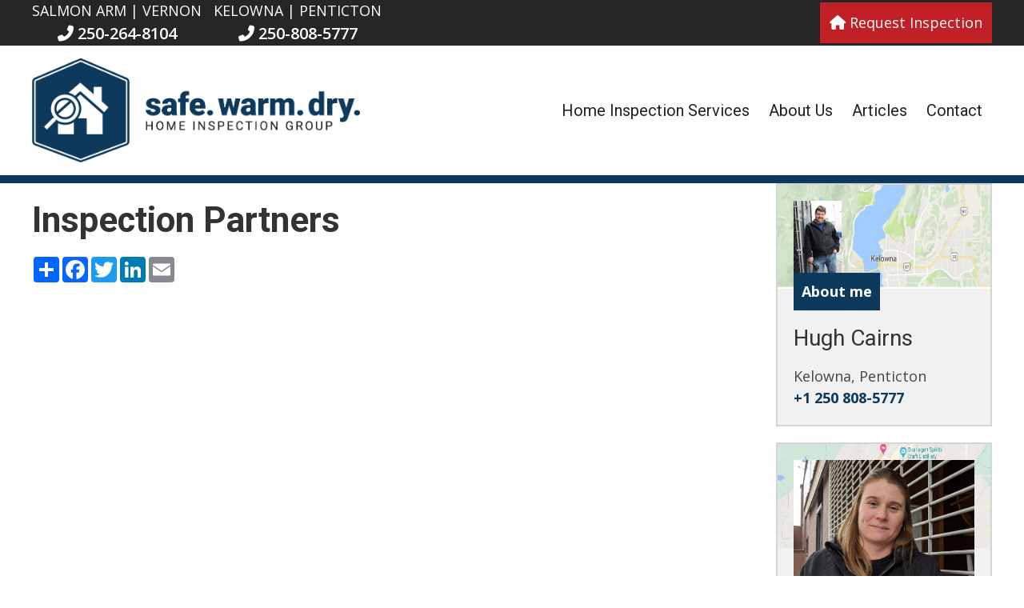

--- FILE ---
content_type: text/html; charset=UTF-8
request_url: https://safewarmdry.com/my-column-on-castanet/nano-theme/
body_size: 8387
content:
<!doctype html>
<html lang="en-US" class="no-js">
	<head>
		<meta charset="UTF-8">
		<title>Inspection Partners - Safe. Warm. Dry. - Home Inspection Group</title>

		<link href="//www.google-analytics.com" rel="dns-prefetch">
        <link href="https://safewarmdry.com/wp-content/themes/safewarmdry/images/favicon.ico" rel="shortcut icon">
		
		<meta name="google-site-verification" content="7nnVSJWbWzgtfHcVdqCsZE84vNTs7F05FnIOdCQjSkc" />
		<meta http-equiv="X-UA-Compatible" content="IE=edge,chrome=1">
		<meta name="viewport" content="width=device-width, initial-scale=1.0">

		<meta name='robots' content='index, follow, max-image-preview:large, max-snippet:-1, max-video-preview:-1' />
	<style>img:is([sizes="auto" i], [sizes^="auto," i]) { contain-intrinsic-size: 3000px 1500px }</style>
	
	<!-- This site is optimized with the Yoast SEO plugin v26.8 - https://yoast.com/product/yoast-seo-wordpress/ -->
	<link rel="canonical" href="https://safewarmdry.com/my-column-on-castanet/nano-theme/" />
	<meta property="og:locale" content="en_US" />
	<meta property="og:type" content="article" />
	<meta property="og:title" content="Inspection Partners - Safe. Warm. Dry. - Home Inspection Group" />
	<meta property="og:url" content="https://safewarmdry.com/my-column-on-castanet/nano-theme/" />
	<meta property="og:site_name" content="Safe. Warm. Dry. - Home Inspection Group" />
	<meta property="article:published_time" content="2011-05-02T11:49:24+00:00" />
	<meta name="author" content="jen" />
	<meta name="twitter:card" content="summary_large_image" />
	<meta name="twitter:label1" content="Written by" />
	<meta name="twitter:data1" content="jen" />
	<script type="application/ld+json" class="yoast-schema-graph">{"@context":"https://schema.org","@graph":[{"@type":"Article","@id":"https://safewarmdry.com/my-column-on-castanet/nano-theme/#article","isPartOf":{"@id":"https://safewarmdry.com/my-column-on-castanet/nano-theme/"},"author":{"name":"jen","@id":"https://safewarmdry.com/#/schema/person/fe44f5ee052a456176f76d2a3f9d5c03"},"headline":"Inspection Partners","datePublished":"2011-05-02T11:49:24+00:00","mainEntityOfPage":{"@id":"https://safewarmdry.com/my-column-on-castanet/nano-theme/"},"wordCount":2,"publisher":{"@id":"https://safewarmdry.com/#organization"},"articleSection":["My Column on Castanet"],"inLanguage":"en-US"},{"@type":"WebPage","@id":"https://safewarmdry.com/my-column-on-castanet/nano-theme/","url":"https://safewarmdry.com/my-column-on-castanet/nano-theme/","name":"Inspection Partners - Safe. Warm. Dry. - Home Inspection Group","isPartOf":{"@id":"https://safewarmdry.com/#website"},"datePublished":"2011-05-02T11:49:24+00:00","breadcrumb":{"@id":"https://safewarmdry.com/my-column-on-castanet/nano-theme/#breadcrumb"},"inLanguage":"en-US","potentialAction":[{"@type":"ReadAction","target":["https://safewarmdry.com/my-column-on-castanet/nano-theme/"]}]},{"@type":"BreadcrumbList","@id":"https://safewarmdry.com/my-column-on-castanet/nano-theme/#breadcrumb","itemListElement":[{"@type":"ListItem","position":1,"name":"Home","item":"https://safewarmdry.com/"},{"@type":"ListItem","position":2,"name":"Articles","item":"https://safewarmdry.com/articles/"},{"@type":"ListItem","position":3,"name":"Inspection Partners"}]},{"@type":"WebSite","@id":"https://safewarmdry.com/#website","url":"https://safewarmdry.com/","name":"Safe. Warm. Dry. - Hugh Cairns Home Inspection Group","description":"Home inspections that protect you, your family, and your investment.","publisher":{"@id":"https://safewarmdry.com/#organization"},"potentialAction":[{"@type":"SearchAction","target":{"@type":"EntryPoint","urlTemplate":"https://safewarmdry.com/?s={search_term_string}"},"query-input":{"@type":"PropertyValueSpecification","valueRequired":true,"valueName":"search_term_string"}}],"inLanguage":"en-US"},{"@type":"Organization","@id":"https://safewarmdry.com/#organization","name":"Safe Warm Dry","url":"https://safewarmdry.com/","logo":{"@type":"ImageObject","inLanguage":"en-US","@id":"https://safewarmdry.com/#/schema/logo/image/","url":"https://safewarmdry.com/wp-content/uploads/2020/11/Safe-Warm-Dry-Logo-Horizontal-1.png","contentUrl":"https://safewarmdry.com/wp-content/uploads/2020/11/Safe-Warm-Dry-Logo-Horizontal-1.png","width":955,"height":302,"caption":"Safe Warm Dry"},"image":{"@id":"https://safewarmdry.com/#/schema/logo/image/"}},{"@type":"Person","@id":"https://safewarmdry.com/#/schema/person/fe44f5ee052a456176f76d2a3f9d5c03","name":"jen","image":{"@type":"ImageObject","inLanguage":"en-US","@id":"https://safewarmdry.com/#/schema/person/image/","url":"https://secure.gravatar.com/avatar/708bbc896e8db1ebff83b109eaa4f581683c055887af23cdfec4d5d02e7fcdae?s=96&d=mm&r=g","contentUrl":"https://secure.gravatar.com/avatar/708bbc896e8db1ebff83b109eaa4f581683c055887af23cdfec4d5d02e7fcdae?s=96&d=mm&r=g","caption":"jen"},"sameAs":["https://safewarmdry.com"]}]}</script>
	<!-- / Yoast SEO plugin. -->


<link rel='dns-prefetch' href='//cdnjs.cloudflare.com' />
<link rel='dns-prefetch' href='//kit.fontawesome.com' />
<script type="text/javascript">
/* <![CDATA[ */
window._wpemojiSettings = {"baseUrl":"https:\/\/s.w.org\/images\/core\/emoji\/16.0.1\/72x72\/","ext":".png","svgUrl":"https:\/\/s.w.org\/images\/core\/emoji\/16.0.1\/svg\/","svgExt":".svg","source":{"concatemoji":"https:\/\/safewarmdry.com\/wp-includes\/js\/wp-emoji-release.min.js?ver=6.8.3"}};
/*! This file is auto-generated */
!function(s,n){var o,i,e;function c(e){try{var t={supportTests:e,timestamp:(new Date).valueOf()};sessionStorage.setItem(o,JSON.stringify(t))}catch(e){}}function p(e,t,n){e.clearRect(0,0,e.canvas.width,e.canvas.height),e.fillText(t,0,0);var t=new Uint32Array(e.getImageData(0,0,e.canvas.width,e.canvas.height).data),a=(e.clearRect(0,0,e.canvas.width,e.canvas.height),e.fillText(n,0,0),new Uint32Array(e.getImageData(0,0,e.canvas.width,e.canvas.height).data));return t.every(function(e,t){return e===a[t]})}function u(e,t){e.clearRect(0,0,e.canvas.width,e.canvas.height),e.fillText(t,0,0);for(var n=e.getImageData(16,16,1,1),a=0;a<n.data.length;a++)if(0!==n.data[a])return!1;return!0}function f(e,t,n,a){switch(t){case"flag":return n(e,"\ud83c\udff3\ufe0f\u200d\u26a7\ufe0f","\ud83c\udff3\ufe0f\u200b\u26a7\ufe0f")?!1:!n(e,"\ud83c\udde8\ud83c\uddf6","\ud83c\udde8\u200b\ud83c\uddf6")&&!n(e,"\ud83c\udff4\udb40\udc67\udb40\udc62\udb40\udc65\udb40\udc6e\udb40\udc67\udb40\udc7f","\ud83c\udff4\u200b\udb40\udc67\u200b\udb40\udc62\u200b\udb40\udc65\u200b\udb40\udc6e\u200b\udb40\udc67\u200b\udb40\udc7f");case"emoji":return!a(e,"\ud83e\udedf")}return!1}function g(e,t,n,a){var r="undefined"!=typeof WorkerGlobalScope&&self instanceof WorkerGlobalScope?new OffscreenCanvas(300,150):s.createElement("canvas"),o=r.getContext("2d",{willReadFrequently:!0}),i=(o.textBaseline="top",o.font="600 32px Arial",{});return e.forEach(function(e){i[e]=t(o,e,n,a)}),i}function t(e){var t=s.createElement("script");t.src=e,t.defer=!0,s.head.appendChild(t)}"undefined"!=typeof Promise&&(o="wpEmojiSettingsSupports",i=["flag","emoji"],n.supports={everything:!0,everythingExceptFlag:!0},e=new Promise(function(e){s.addEventListener("DOMContentLoaded",e,{once:!0})}),new Promise(function(t){var n=function(){try{var e=JSON.parse(sessionStorage.getItem(o));if("object"==typeof e&&"number"==typeof e.timestamp&&(new Date).valueOf()<e.timestamp+604800&&"object"==typeof e.supportTests)return e.supportTests}catch(e){}return null}();if(!n){if("undefined"!=typeof Worker&&"undefined"!=typeof OffscreenCanvas&&"undefined"!=typeof URL&&URL.createObjectURL&&"undefined"!=typeof Blob)try{var e="postMessage("+g.toString()+"("+[JSON.stringify(i),f.toString(),p.toString(),u.toString()].join(",")+"));",a=new Blob([e],{type:"text/javascript"}),r=new Worker(URL.createObjectURL(a),{name:"wpTestEmojiSupports"});return void(r.onmessage=function(e){c(n=e.data),r.terminate(),t(n)})}catch(e){}c(n=g(i,f,p,u))}t(n)}).then(function(e){for(var t in e)n.supports[t]=e[t],n.supports.everything=n.supports.everything&&n.supports[t],"flag"!==t&&(n.supports.everythingExceptFlag=n.supports.everythingExceptFlag&&n.supports[t]);n.supports.everythingExceptFlag=n.supports.everythingExceptFlag&&!n.supports.flag,n.DOMReady=!1,n.readyCallback=function(){n.DOMReady=!0}}).then(function(){return e}).then(function(){var e;n.supports.everything||(n.readyCallback(),(e=n.source||{}).concatemoji?t(e.concatemoji):e.wpemoji&&e.twemoji&&(t(e.twemoji),t(e.wpemoji)))}))}((window,document),window._wpemojiSettings);
/* ]]> */
</script>
<style id='wp-emoji-styles-inline-css' type='text/css'>

	img.wp-smiley, img.emoji {
		display: inline !important;
		border: none !important;
		box-shadow: none !important;
		height: 1em !important;
		width: 1em !important;
		margin: 0 0.07em !important;
		vertical-align: -0.1em !important;
		background: none !important;
		padding: 0 !important;
	}
</style>
<link rel='stylesheet' id='wp-block-library-css' href='https://safewarmdry.com/wp-includes/css/dist/block-library/style.min.css?ver=6.8.3' media='all' />
<style id='classic-theme-styles-inline-css' type='text/css'>
/*! This file is auto-generated */
.wp-block-button__link{color:#fff;background-color:#32373c;border-radius:9999px;box-shadow:none;text-decoration:none;padding:calc(.667em + 2px) calc(1.333em + 2px);font-size:1.125em}.wp-block-file__button{background:#32373c;color:#fff;text-decoration:none}
</style>
<style id='global-styles-inline-css' type='text/css'>
:root{--wp--preset--aspect-ratio--square: 1;--wp--preset--aspect-ratio--4-3: 4/3;--wp--preset--aspect-ratio--3-4: 3/4;--wp--preset--aspect-ratio--3-2: 3/2;--wp--preset--aspect-ratio--2-3: 2/3;--wp--preset--aspect-ratio--16-9: 16/9;--wp--preset--aspect-ratio--9-16: 9/16;--wp--preset--color--black: #000000;--wp--preset--color--cyan-bluish-gray: #abb8c3;--wp--preset--color--white: #ffffff;--wp--preset--color--pale-pink: #f78da7;--wp--preset--color--vivid-red: #cf2e2e;--wp--preset--color--luminous-vivid-orange: #ff6900;--wp--preset--color--luminous-vivid-amber: #fcb900;--wp--preset--color--light-green-cyan: #7bdcb5;--wp--preset--color--vivid-green-cyan: #00d084;--wp--preset--color--pale-cyan-blue: #8ed1fc;--wp--preset--color--vivid-cyan-blue: #0693e3;--wp--preset--color--vivid-purple: #9b51e0;--wp--preset--gradient--vivid-cyan-blue-to-vivid-purple: linear-gradient(135deg,rgba(6,147,227,1) 0%,rgb(155,81,224) 100%);--wp--preset--gradient--light-green-cyan-to-vivid-green-cyan: linear-gradient(135deg,rgb(122,220,180) 0%,rgb(0,208,130) 100%);--wp--preset--gradient--luminous-vivid-amber-to-luminous-vivid-orange: linear-gradient(135deg,rgba(252,185,0,1) 0%,rgba(255,105,0,1) 100%);--wp--preset--gradient--luminous-vivid-orange-to-vivid-red: linear-gradient(135deg,rgba(255,105,0,1) 0%,rgb(207,46,46) 100%);--wp--preset--gradient--very-light-gray-to-cyan-bluish-gray: linear-gradient(135deg,rgb(238,238,238) 0%,rgb(169,184,195) 100%);--wp--preset--gradient--cool-to-warm-spectrum: linear-gradient(135deg,rgb(74,234,220) 0%,rgb(151,120,209) 20%,rgb(207,42,186) 40%,rgb(238,44,130) 60%,rgb(251,105,98) 80%,rgb(254,248,76) 100%);--wp--preset--gradient--blush-light-purple: linear-gradient(135deg,rgb(255,206,236) 0%,rgb(152,150,240) 100%);--wp--preset--gradient--blush-bordeaux: linear-gradient(135deg,rgb(254,205,165) 0%,rgb(254,45,45) 50%,rgb(107,0,62) 100%);--wp--preset--gradient--luminous-dusk: linear-gradient(135deg,rgb(255,203,112) 0%,rgb(199,81,192) 50%,rgb(65,88,208) 100%);--wp--preset--gradient--pale-ocean: linear-gradient(135deg,rgb(255,245,203) 0%,rgb(182,227,212) 50%,rgb(51,167,181) 100%);--wp--preset--gradient--electric-grass: linear-gradient(135deg,rgb(202,248,128) 0%,rgb(113,206,126) 100%);--wp--preset--gradient--midnight: linear-gradient(135deg,rgb(2,3,129) 0%,rgb(40,116,252) 100%);--wp--preset--font-size--small: 13px;--wp--preset--font-size--medium: 20px;--wp--preset--font-size--large: 36px;--wp--preset--font-size--x-large: 42px;--wp--preset--spacing--20: 0.44rem;--wp--preset--spacing--30: 0.67rem;--wp--preset--spacing--40: 1rem;--wp--preset--spacing--50: 1.5rem;--wp--preset--spacing--60: 2.25rem;--wp--preset--spacing--70: 3.38rem;--wp--preset--spacing--80: 5.06rem;--wp--preset--shadow--natural: 6px 6px 9px rgba(0, 0, 0, 0.2);--wp--preset--shadow--deep: 12px 12px 50px rgba(0, 0, 0, 0.4);--wp--preset--shadow--sharp: 6px 6px 0px rgba(0, 0, 0, 0.2);--wp--preset--shadow--outlined: 6px 6px 0px -3px rgba(255, 255, 255, 1), 6px 6px rgba(0, 0, 0, 1);--wp--preset--shadow--crisp: 6px 6px 0px rgba(0, 0, 0, 1);}:where(.is-layout-flex){gap: 0.5em;}:where(.is-layout-grid){gap: 0.5em;}body .is-layout-flex{display: flex;}.is-layout-flex{flex-wrap: wrap;align-items: center;}.is-layout-flex > :is(*, div){margin: 0;}body .is-layout-grid{display: grid;}.is-layout-grid > :is(*, div){margin: 0;}:where(.wp-block-columns.is-layout-flex){gap: 2em;}:where(.wp-block-columns.is-layout-grid){gap: 2em;}:where(.wp-block-post-template.is-layout-flex){gap: 1.25em;}:where(.wp-block-post-template.is-layout-grid){gap: 1.25em;}.has-black-color{color: var(--wp--preset--color--black) !important;}.has-cyan-bluish-gray-color{color: var(--wp--preset--color--cyan-bluish-gray) !important;}.has-white-color{color: var(--wp--preset--color--white) !important;}.has-pale-pink-color{color: var(--wp--preset--color--pale-pink) !important;}.has-vivid-red-color{color: var(--wp--preset--color--vivid-red) !important;}.has-luminous-vivid-orange-color{color: var(--wp--preset--color--luminous-vivid-orange) !important;}.has-luminous-vivid-amber-color{color: var(--wp--preset--color--luminous-vivid-amber) !important;}.has-light-green-cyan-color{color: var(--wp--preset--color--light-green-cyan) !important;}.has-vivid-green-cyan-color{color: var(--wp--preset--color--vivid-green-cyan) !important;}.has-pale-cyan-blue-color{color: var(--wp--preset--color--pale-cyan-blue) !important;}.has-vivid-cyan-blue-color{color: var(--wp--preset--color--vivid-cyan-blue) !important;}.has-vivid-purple-color{color: var(--wp--preset--color--vivid-purple) !important;}.has-black-background-color{background-color: var(--wp--preset--color--black) !important;}.has-cyan-bluish-gray-background-color{background-color: var(--wp--preset--color--cyan-bluish-gray) !important;}.has-white-background-color{background-color: var(--wp--preset--color--white) !important;}.has-pale-pink-background-color{background-color: var(--wp--preset--color--pale-pink) !important;}.has-vivid-red-background-color{background-color: var(--wp--preset--color--vivid-red) !important;}.has-luminous-vivid-orange-background-color{background-color: var(--wp--preset--color--luminous-vivid-orange) !important;}.has-luminous-vivid-amber-background-color{background-color: var(--wp--preset--color--luminous-vivid-amber) !important;}.has-light-green-cyan-background-color{background-color: var(--wp--preset--color--light-green-cyan) !important;}.has-vivid-green-cyan-background-color{background-color: var(--wp--preset--color--vivid-green-cyan) !important;}.has-pale-cyan-blue-background-color{background-color: var(--wp--preset--color--pale-cyan-blue) !important;}.has-vivid-cyan-blue-background-color{background-color: var(--wp--preset--color--vivid-cyan-blue) !important;}.has-vivid-purple-background-color{background-color: var(--wp--preset--color--vivid-purple) !important;}.has-black-border-color{border-color: var(--wp--preset--color--black) !important;}.has-cyan-bluish-gray-border-color{border-color: var(--wp--preset--color--cyan-bluish-gray) !important;}.has-white-border-color{border-color: var(--wp--preset--color--white) !important;}.has-pale-pink-border-color{border-color: var(--wp--preset--color--pale-pink) !important;}.has-vivid-red-border-color{border-color: var(--wp--preset--color--vivid-red) !important;}.has-luminous-vivid-orange-border-color{border-color: var(--wp--preset--color--luminous-vivid-orange) !important;}.has-luminous-vivid-amber-border-color{border-color: var(--wp--preset--color--luminous-vivid-amber) !important;}.has-light-green-cyan-border-color{border-color: var(--wp--preset--color--light-green-cyan) !important;}.has-vivid-green-cyan-border-color{border-color: var(--wp--preset--color--vivid-green-cyan) !important;}.has-pale-cyan-blue-border-color{border-color: var(--wp--preset--color--pale-cyan-blue) !important;}.has-vivid-cyan-blue-border-color{border-color: var(--wp--preset--color--vivid-cyan-blue) !important;}.has-vivid-purple-border-color{border-color: var(--wp--preset--color--vivid-purple) !important;}.has-vivid-cyan-blue-to-vivid-purple-gradient-background{background: var(--wp--preset--gradient--vivid-cyan-blue-to-vivid-purple) !important;}.has-light-green-cyan-to-vivid-green-cyan-gradient-background{background: var(--wp--preset--gradient--light-green-cyan-to-vivid-green-cyan) !important;}.has-luminous-vivid-amber-to-luminous-vivid-orange-gradient-background{background: var(--wp--preset--gradient--luminous-vivid-amber-to-luminous-vivid-orange) !important;}.has-luminous-vivid-orange-to-vivid-red-gradient-background{background: var(--wp--preset--gradient--luminous-vivid-orange-to-vivid-red) !important;}.has-very-light-gray-to-cyan-bluish-gray-gradient-background{background: var(--wp--preset--gradient--very-light-gray-to-cyan-bluish-gray) !important;}.has-cool-to-warm-spectrum-gradient-background{background: var(--wp--preset--gradient--cool-to-warm-spectrum) !important;}.has-blush-light-purple-gradient-background{background: var(--wp--preset--gradient--blush-light-purple) !important;}.has-blush-bordeaux-gradient-background{background: var(--wp--preset--gradient--blush-bordeaux) !important;}.has-luminous-dusk-gradient-background{background: var(--wp--preset--gradient--luminous-dusk) !important;}.has-pale-ocean-gradient-background{background: var(--wp--preset--gradient--pale-ocean) !important;}.has-electric-grass-gradient-background{background: var(--wp--preset--gradient--electric-grass) !important;}.has-midnight-gradient-background{background: var(--wp--preset--gradient--midnight) !important;}.has-small-font-size{font-size: var(--wp--preset--font-size--small) !important;}.has-medium-font-size{font-size: var(--wp--preset--font-size--medium) !important;}.has-large-font-size{font-size: var(--wp--preset--font-size--large) !important;}.has-x-large-font-size{font-size: var(--wp--preset--font-size--x-large) !important;}
:where(.wp-block-post-template.is-layout-flex){gap: 1.25em;}:where(.wp-block-post-template.is-layout-grid){gap: 1.25em;}
:where(.wp-block-columns.is-layout-flex){gap: 2em;}:where(.wp-block-columns.is-layout-grid){gap: 2em;}
:root :where(.wp-block-pullquote){font-size: 1.5em;line-height: 1.6;}
</style>
<link rel='stylesheet' id='normalize-css' href='https://safewarmdry.com/wp-content/themes/safewarmdry/normalize.css?ver=1.0' media='all' />
<link rel='stylesheet' id='uikitcss-css' href='https://cdnjs.cloudflare.com/ajax/libs/uikit/3.1.5/css/uikit.min.css?ver=1.5' media='all' />
<link rel='stylesheet' id='html5blank-css' href='https://safewarmdry.com/wp-content/themes/safewarmdry/style.css?ver=1.0' media='all' />
<script type="text/javascript" src="https://safewarmdry.com/wp-content/themes/safewarmdry/js/lib/conditionizr-4.3.0.min.js?ver=4.3.0" id="conditionizr-js"></script>
<script type="text/javascript" src="https://safewarmdry.com/wp-content/themes/safewarmdry/js/lib/modernizr-2.7.1.min.js?ver=2.7.1" id="modernizr-js"></script>
<script type="text/javascript" src="https://safewarmdry.com/wp-includes/js/jquery/jquery.min.js?ver=3.7.1" id="jquery-core-js"></script>
<script type="text/javascript" src="https://safewarmdry.com/wp-includes/js/jquery/jquery-migrate.min.js?ver=3.4.1" id="jquery-migrate-js"></script>
<script type="text/javascript" src="https://safewarmdry.com/wp-content/themes/safewarmdry/js/scripts.js?ver=1.0.0" id="html5blankscripts-js"></script>
<script type="text/javascript" src="https://cdnjs.cloudflare.com/ajax/libs/uikit/3.1.5/js/uikit.min.js?ver=1.0.0" id="uikitjs-js"></script>
<script type="text/javascript" src="https://kit.fontawesome.com/2fed3568f8.js?ver=1.0.0" id="fontawesome-js"></script>
<link rel="https://api.w.org/" href="https://safewarmdry.com/wp-json/" /><link rel="alternate" title="JSON" type="application/json" href="https://safewarmdry.com/wp-json/wp/v2/posts/223" /><link rel="alternate" title="oEmbed (JSON)" type="application/json+oembed" href="https://safewarmdry.com/wp-json/oembed/1.0/embed?url=https%3A%2F%2Fsafewarmdry.com%2Fmy-column-on-castanet%2Fnano-theme%2F" />
<link rel="alternate" title="oEmbed (XML)" type="text/xml+oembed" href="https://safewarmdry.com/wp-json/oembed/1.0/embed?url=https%3A%2F%2Fsafewarmdry.com%2Fmy-column-on-castanet%2Fnano-theme%2F&#038;format=xml" />
<link rel="icon" href="https://safewarmdry.com/wp-content/uploads/2020/11/cropped-Safe-Warm-Dry-Logo-Badge-1-32x32.png" sizes="32x32" />
<link rel="icon" href="https://safewarmdry.com/wp-content/uploads/2020/11/cropped-Safe-Warm-Dry-Logo-Badge-1-192x192.png" sizes="192x192" />
<link rel="apple-touch-icon" href="https://safewarmdry.com/wp-content/uploads/2020/11/cropped-Safe-Warm-Dry-Logo-Badge-1-180x180.png" />
<meta name="msapplication-TileImage" content="https://safewarmdry.com/wp-content/uploads/2020/11/cropped-Safe-Warm-Dry-Logo-Badge-1-270x270.png" />

		<link href='//fonts.googleapis.com/css?family=Open+Sans:300italic,400italic,600italic,700italic,800italic,400,300,600,700,800' rel='stylesheet' type='text/css'>
		<link href="https://fonts.googleapis.com/css2?family=Roboto:ital,wght@0,100;0,300;0,400;0,500;0,700;0,900;1,300;1,400;1,500;1,700;1,900&display=swap" rel="stylesheet">

<!-- Facebook Pixel Code -->
<script>
  !function(f,b,e,v,n,t,s)
  {if(f.fbq)return;n=f.fbq=function(){n.callMethod?
  n.callMethod.apply(n,arguments):n.queue.push(arguments)};
  if(!f._fbq)f._fbq=n;n.push=n;n.loaded=!0;n.version='2.0';
  n.queue=[];t=b.createElement(e);t.async=!0;
  t.src=v;s=b.getElementsByTagName(e)[0];
  s.parentNode.insertBefore(t,s)}(window, document,'script',
  'https://connect.facebook.net/en_US/fbevents.js');
  fbq('init', '1907343616243978');
  fbq('track', 'PageView');
</script>
<noscript><img height="1" width="1" style="display:none"
  src="https://www.facebook.com/tr?id=1907343616243978&ev=PageView&noscript=1"
/></noscript>
<!-- End Facebook Pixel Code -->

		<script>
        conditionizr.config({
            assets: 'https://safewarmdry.com/wp-content/themes/safewarmdry',
            tests: {}
        });
        </script>

	</head>
<body class="wp-singular post-template-default single single-post postid-223 single-format-standard wp-theme-safewarmdry nano-theme">
	<script>
	  (function(i,s,o,g,r,a,m){i['GoogleAnalyticsObject']=r;i[r]=i[r]||function(){
	  (i[r].q=i[r].q||[]).push(arguments)},i[r].l=1*new Date();a=s.createElement(o),
	  m=s.getElementsByTagName(o)[0];a.async=1;a.src=g;m.parentNode.insertBefore(a,m)
	  })(window,document,'script','https://www.google-analytics.com/analytics.js','ga');

	  ga('create', 'UA-90333730-1', 'auto');
	  ga('send', 'pageview');

	</script>
		<div class="wrapper">

			<div id="mobile_nav" uk-offcanvas="flip: true">
				<div class="uk-offcanvas-bar">
					<ul><li id="menu-item-19" class="menu-item menu-item-type-post_type menu-item-object-page menu-item-has-children menu-item-19"><a href="https://safewarmdry.com/home-inspection-services/">Home Inspection Services</a>
<ul class="sub-menu">
	<li id="menu-item-32" class="menu-item menu-item-type-post_type menu-item-object-page menu-item-32"><a href="https://safewarmdry.com/home-inspection-services/sellers-inspections/">Seller’s Inspections</a></li>
	<li id="menu-item-33" class="menu-item menu-item-type-post_type menu-item-object-page menu-item-33"><a href="https://safewarmdry.com/home-inspection-services/home-warranty-inspections/">Home Warranty Inspections</a></li>
	<li id="menu-item-34" class="menu-item menu-item-type-post_type menu-item-object-page menu-item-34"><a href="https://safewarmdry.com/home-inspection-services/new-home-inspections/">New Home Inspections</a></li>
	<li id="menu-item-35" class="menu-item menu-item-type-post_type menu-item-object-page menu-item-35"><a href="https://safewarmdry.com/home-inspection-services/condo-inspections/">Condo Inspections</a></li>
</ul>
</li>
<li id="menu-item-16" class="menu-item menu-item-type-post_type menu-item-object-page menu-item-16"><a href="https://safewarmdry.com/about-us/">About Us</a></li>
<li id="menu-item-17" class="menu-item menu-item-type-post_type menu-item-object-page current_page_parent menu-item-17"><a href="https://safewarmdry.com/articles/">Articles</a></li>
<li id="menu-item-18" class="menu-item menu-item-type-post_type menu-item-object-page menu-item-18"><a href="https://safewarmdry.com/contact/">Contact</a></li>
</ul>					<div class="uk-text-center">
						SALMON ARM | VERNON<br/>
						<a href="tel:250-264-8104" class="call_us"><i class="fas fa-phone-alt"></i> 250-264-8104</a>
					</div>
					<div class="uk-text-center">
						KELOWNA | PENTICTON<br/>
						<a href="tel:250-808-5777" class="call_us"><i class="fas fa-phone-alt"></i> 250-808-5777</a>
					</div>
				</div>
			</div>
		
		
			<header class="header clear" role="banner">
				<div class="black-bg white">
					
					<div class="uk-container">
						<div class="uk-grid-small uk-text-center uk-flex uk-flex-middle" uk-grid>
							<div class="uk-width-auto@m uk-visible@m">
								SALMON ARM | VERNON<br/>
								<a href="tel:250-264-8104" class="call_us"><i class="fas fa-phone-alt"></i> 250-264-8104</a>
							</div>
							<div class="uk-width-auto@m uk-visible@m">
								KELOWNA | PENTICTON<br/>
								<a href="tel:250-808-5777" class="call_us"><i class="fas fa-phone-alt"></i> 250-808-5777</a>
							</div>
							<div class="uk-text-right uk-width-expand@m">
								<a href="https://safewarmdry.com/contact/" class="red-btn"><i class="fas fa-house"></i> Request Inspection</a>
							</div>
						</div>
					</div>
				</div>
		
				<div class="uk-container">
					<div class="head_logo">
						<div class="uk-flex uk-flex-middle" uk-grid>
							<div class="uk-width-2-3 uk-width-large@m">
								<a href="https://safewarmdry.com">
									<img class="logo" src="https://safewarmdry.com/wp-content/themes/safewarmdry/images/Safe Warm Dry - Logo Horizontal.png" alt="Logo">
								</a>

							</div>
						
							<div class="uk-width-1-3 uk-width-expand@m">

								<nav class="nav uk-visible@l" role="navigation">
									<ul><li class="menu-item menu-item-type-post_type menu-item-object-page menu-item-has-children menu-item-19"><a href="https://safewarmdry.com/home-inspection-services/">Home Inspection Services</a>
<ul class="sub-menu">
	<li class="menu-item menu-item-type-post_type menu-item-object-page menu-item-32"><a href="https://safewarmdry.com/home-inspection-services/sellers-inspections/">Seller’s Inspections</a></li>
	<li class="menu-item menu-item-type-post_type menu-item-object-page menu-item-33"><a href="https://safewarmdry.com/home-inspection-services/home-warranty-inspections/">Home Warranty Inspections</a></li>
	<li class="menu-item menu-item-type-post_type menu-item-object-page menu-item-34"><a href="https://safewarmdry.com/home-inspection-services/new-home-inspections/">New Home Inspections</a></li>
	<li class="menu-item menu-item-type-post_type menu-item-object-page menu-item-35"><a href="https://safewarmdry.com/home-inspection-services/condo-inspections/">Condo Inspections</a></li>
</ul>
</li>
<li class="menu-item menu-item-type-post_type menu-item-object-page menu-item-16"><a href="https://safewarmdry.com/about-us/">About Us</a></li>
<li class="menu-item menu-item-type-post_type menu-item-object-page current_page_parent menu-item-17"><a href="https://safewarmdry.com/articles/">Articles</a></li>
<li class="menu-item menu-item-type-post_type menu-item-object-page menu-item-18"><a href="https://safewarmdry.com/contact/">Contact</a></li>
</ul>								</nav>

								<a class="uk-float-right uk-hidden@l menu_pointer" href="#mobile_nav" uk-toggle>
									<i class="far fa-bars fa-2x"></i>
								</a>
							</div>
						</div>
					</div>
				</div>
				<hr class="orange uk-margin-remove">
			</header>

<div class="uk-container">
	<main role="main">
		<div uk-grid>
			<section class="uk-width-1-1 uk-width-3-4@m">

			
				<article id="post-223" class="post-223 post type-post status-publish format-standard hentry category-my-column-on-castanet">

					
					<h1>Inspection Partners</h1>



					
					<!-- AddToAny BEGIN -->
					<div class="a2a_kit a2a_kit_size_32 a2a_default_style uk-margin">
					<a class="a2a_dd" href="https://www.addtoany.com/share"></a>
					<a class="a2a_button_facebook"></a>
					<a class="a2a_button_twitter"></a>
					<a class="a2a_button_linkedin"></a>
					<a class="a2a_button_email"></a>
					</div>
					<script>
					var a2a_config = a2a_config || {};
					a2a_config.onclick = 1;
					</script>
					<script async src="https://static.addtoany.com/menu/page.js"></script>
					<!-- AddToAny END -->
					
					
				</article>

						
			</section>
			
<aside class="uk-width-1-1 uk-width-1-4@m uk-hidden-small" role="complementary">


	
						
		<div class=" uk-margin-bottom">
							
	
			<div class="location-box" style=" background-image:url('https://safewarmdry.com/wp-content/themes/safewarmdry/images/kelowna-map.jpg">
			
				<div class="uk-grid uk-grid-small"> 
					<div>

													<a class="location-image" href="https://safewarmdry.com/location/kelowna-bc/" title="Kelowna, BC">
								<img src="https://safewarmdry.com/wp-content/themes/safewarmdry/images/hugh.jpg" class="attachment-300x300 size-400x400 wp-post-image" alt="" loading="lazy">							</a>
									
												<a href="https://safewarmdry.com/about-us/" class="profile-btn">About me</a>
					</div>
					<div>
						<div class="location-content">
							<h4>Hugh Cairns</h4>
							Kelowna, Penticton<br>
							<b class="orange"><i class="uk-icon-commenting"></i>  +1 250 808-5777</b>
						</div>
					</div>
				</div>
			</div>
		</div>
		
		<div class=" uk-margin-bottom">
							
	
			<div class="location-box" style=" background-image:url('https://safewarmdry.com/wp-content/themes/safewarmdry/images/vernon-map.jpg">
			
				<div class="uk-grid uk-grid-small"> 
					<div>

						<a class="location-image" href="https://safewarmdry.com/location/kelowna-bc/" title="Kelowna, BC">
						<img src="https://safewarmdry.com/wp-content/uploads/2020/11/WA-Jamie-Wellard-Headshot-2020-11-scaled-e1606264237748.jpg" class="attachment-300x300 size-400x400 wp-post-image" alt="" loading="lazy"></a>
									
						<a href="https://safewarmdry.com/about-us/" class="profile-btn">About me</a>
					</div>
					<div>
						<div class="location-content">
							<h4>Jamie Wellard</h4>
							Salmon Arm, Vernon<br>
							<b class="orange"><i class="uk-icon-commenting"></i>  +1 250 264-8104</b>
						</div>
					</div>
				</div>
			</div>
		</div>
<!--		
		<div class="sidebar-widget">
		<div id="categories-3" class="widget_categories"><h3>Categories</h3>
			<ul>
					<li class="cat-item cat-item-3"><a href="https://safewarmdry.com/category/my-column-on-castanet/">My Column on Castanet</a>
</li>
			</ul>

			</div>	</div>

	<div class="sidebar-widget">
			</div>-->
</aside>		
				</div>
	</main>
</div>
		<footer class="footer" role="contentinfo">
			
		<div class="black-bg">
			<div class="uk-container">
				<div class="uk-text-center uk-padding uk-margin-large-top">
					<a href="https://safewarmdry.com"><img width="400px" src="https://safewarmdry.com/wp-content/themes/safewarmdry/images/Safe Warm Dry - Logo Horizontal White.png"></a>
				</div>
				
				<div class="uk-child-width-1-3@m uk-text-center uk-margin-bottom" uk-grid>
					<div>
						<div>
							<a class="white caps" href="https://safewarmdry.com/about-us">About us</a>
						</div>
					</div>
					<div>	
						<div>	
							<a class="white caps" href="https://safewarmdry.com/articles">Articles</a>
						</div>
					</div>
					<div>	
						<div>	
							<a class="white caps" href="https://safewarmdry.com/contact">contact</a>
						</div>
					</div>
				</div>
				
				
				<ul class="uk-child-width-1-4@m foot_list uk-text-center uk-margin-large-bottom" uk-grid>
					<li class="page_item page-item-21"><a href="https://safewarmdry.com/home-inspection-services/condo-inspections/">Condo Inspections</a></li>
<li class="page_item page-item-25"><a href="https://safewarmdry.com/home-inspection-services/home-warranty-inspections/">Home Warranty Inspections</a></li>
<li class="page_item page-item-23"><a href="https://safewarmdry.com/home-inspection-services/new-home-inspections/">New Home Inspections</a></li>
<li class="page_item page-item-27"><a href="https://safewarmdry.com/home-inspection-services/sellers-inspections/">Seller&#8217;s Inspections</a></li>
				</ul>
			</div>	
			

				
		</div>	
			
			
			
			
			
			
			
			
			
			
			
			
			
			
			
			
			
			
				<div class="uk-margin-top">
					<p class="copyright uk-text-center">&copy; 2026 website by <a href="https://kwdmarketing.ca" target="_BLANK">KWD Web &amp; Marketing</a></p>
				</div>
			</div>
		</footer>
		
		
		<!--<ul class="uk-list foot_list">
								<li class="page_item page-item-10"><a href="https://safewarmdry.com/about-us/">About Us</a></li>
<li class="page_item page-item-12 current_page_parent"><a href="https://safewarmdry.com/articles/">Articles</a></li>
<li class="page_item page-item-14"><a href="https://safewarmdry.com/contact/">Contact</a></li>
<li class="page_item page-item-6"><a href="https://safewarmdry.com/">Home</a></li>
<li class="page_item page-item-8 page_item_has_children"><a href="https://safewarmdry.com/home-inspection-services/">Home Inspection Services</a></li>
<li class="page_item page-item-302"><a href="https://safewarmdry.com/thermal-house-inspections/">Thermal House Inspections</a></li>
							</ul>-->


	</div><!-- /wrapper -->
		
	<script type="speculationrules">
{"prefetch":[{"source":"document","where":{"and":[{"href_matches":"\/*"},{"not":{"href_matches":["\/wp-*.php","\/wp-admin\/*","\/wp-content\/uploads\/*","\/wp-content\/*","\/wp-content\/plugins\/*","\/wp-content\/themes\/safewarmdry\/*","\/*\\?(.+)"]}},{"not":{"selector_matches":"a[rel~=\"nofollow\"]"}},{"not":{"selector_matches":".no-prefetch, .no-prefetch a"}}]},"eagerness":"conservative"}]}
</script>
	
	<!-- fix for woocommerce remove if not needed
	<script>
	jQuery('.woocommerce-product-gallery__wrapper a').attr('data-fancybox','gallery');
	</script>
	fix for woocommerce remove if not needed -->

	</body>
</html>

--- FILE ---
content_type: text/css
request_url: https://kit.fontawesome.com/2fed3568f8/128332664/kit-upload.css
body_size: 82
content:
.fak.fa-tripadvisor-icon:before,.fa-kit.fa-tripadvisor-icon:before{content:'\e000';}
.fak,.fa-kit{-moz-osx-font-smoothing:grayscale;-webkit-font-smoothing:antialiased;display:inline-block;font-style:normal;font-variant:normal;text-rendering:auto;line-height:1;font-family:'Font Awesome Kit';}@font-face{font-family:'Font Awesome Kit';font-style:normal;src:url(https://kit.fontawesome.com/2fed3568f8/128332664/kit-upload.woff2) format("woff2");}


--- FILE ---
content_type: text/plain
request_url: https://www.google-analytics.com/j/collect?v=1&_v=j102&a=588086708&t=pageview&_s=1&dl=https%3A%2F%2Fsafewarmdry.com%2Fmy-column-on-castanet%2Fnano-theme%2F&ul=en-us%40posix&dt=Inspection%20Partners%20-%20Safe.%20Warm.%20Dry.%20-%20Home%20Inspection%20Group&sr=1280x720&vp=1280x720&_u=IEBAAEABAAAAACAAI~&jid=618449230&gjid=480551991&cid=1373366804.1769493302&tid=UA-90333730-1&_gid=681347288.1769493302&_r=1&_slc=1&z=745649876
body_size: -450
content:
2,cG-YQCECK2VJ5